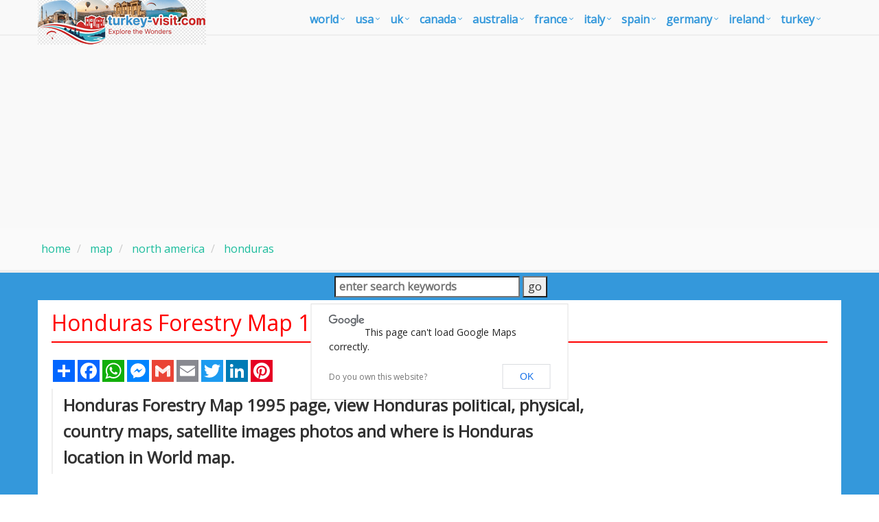

--- FILE ---
content_type: text/html
request_url: https://www.turkey-visit.com/assets/css/shop.plugins.css
body_size: 7872
content:

<!DOCTYPE html>
<!--[if IE 8]> <html lang="en" class="ie8"> <![endif]-->  
<!--[if IE 9]> <html lang="en" class="ie9"> <![endif]-->  
<!--[if !IE]><!--> <html lang="en"> <!--<![endif]-->  
<head><script async src="https://pagead2.googlesyndication.com/pagead/js/adsbygoogle.js?client=ca-pub-5226066203346298"
     crossorigin="anonymous"></script><!-- Google Tag Manager -->
<script>(function(w,d,s,l,i){w[l]=w[l]||[];w[l].push({'gtm.start':
new Date().getTime(),event:'gtm.js'});var f=d.getElementsByTagName(s)[0],
j=d.createElement(s),dl=l!='dataLayer'?'&l='+l:'';j.async=true;j.src=
'https://www.googletagmanager.com/gtm.js?id='+i+dl;f.parentNode.insertBefore(j,f);
})(window,document,'script','dataLayer','GTM-K4HJZP');</script>
<!-- End Google Tag Manager -->
<title>Turkey-Visit.com Image Search</title>

<META name="Description" content="Search World's popular places, hotels, airlines, museum, palaces, mosques, shopping, maps, videos">
<meta http-equiv="Content-Type" content="text/html; charset=utf-8" />
<META name="robots" content="all">
<META name="robots" content="index,follow">
<link href="/images/favicon.ico" rel="shortcut icon" />
<link rel="stylesheet" href="/assets/plugins/bootstrap/css/bootstrap.min.css">
<link rel="stylesheet" href="/assets/css/pages/page_job_inner1.min.css">
<meta name="viewport" content="width=device-width, initial-scale=1.0">
<link rel="canonical" href="https://www.turkey-visit.com/image-search.asp">
<script async src="https://pagead2.googlesyndication.com/pagead/js/adsbygoogle.js"></script>
<script>
     (adsbygoogle = window.adsbygoogle || []).push({
          google_ad_client: "ca-pub-5226066203346298",
          enable_page_level_ads: true
     });
</script>
</head>
<body onLoad="initialize()"><!-- Google Tag Manager (noscript) -->
<noscript><iframe src="https://www.googletagmanager.com/ns.html?id=GTM-K4HJZP"
height="0" width="0" style="display:none;visibility:hidden"></iframe></noscript>
<!-- End Google Tag Manager (noscript) -->
<div class="wrapper" style="overflow:hidden; margin-bottom:-20px;">
	<div class="header">
    <div class="navbar navbar-default mega-menu" role="navigation" style="padding:5px 0px 5px 0px;">
        <div class="container">
            <div class="navbar-header">
                <button type="button" class="navbar-toggle" data-toggle="collapse" data-target=".navbar-responsive-collapse">
                    <span class="sr-only">Toggle navigation</span>
                    <span class="fa fa-bars"></span>
                </button>
                <a class="navbar-brand" href="https://www.turkey-visit.com/default.asp">
                    <img id="logo-header" src="https://www.turkey-visit.com/assets/img/turkey-visit-logo.png" alt="Turkey Travel Guide" style="position:absolute; top:0px; left:0px;">
                </a>
            </div>
            <div class="collapse navbar-collapse navbar-responsive-collapse">
                <ul class="nav navbar-nav" style="padding-left:2px; ">
                    <li class="dropdown mega-menu-fullwidth">
                        <a href="/world.asp" class="dropdown-toggle" data-toggle="dropdown" style="padding-left:0px; padding-right:24px; font-size:16px;">world</a>
                    <ul class="dropdown-menu">
                        <li>
                            <div class="mega-menu-content disable-icons">
                                <div class="container">
                                    <div class="row equal-height">
                                        <div class="col-md-3 equal-height-in">
                                            <ul class="list-unstyled equal-height-list">
                                                <li><a href="/world-map.asp" id="megamenu_link"><i class="fa fa-chevron-circle-right" id="megamenu_link"></i> <strong>WORLD MAP</strong></a></li>
                                                <li><a href="/world.asp"><i class="fa fa-chevron-circle-right"></i> World</a></li>
                                                <li><a href="/world-map.asp"><i class="fa fa-chevron-circle-right"></i> World Map</a></li>
                                                <li><a href="/united-states-map.asp"><i class="fa fa-chevron-circle-right"></i> United States Map</a></li>
                                                <li><a href="/united-kingdom-map.asp"><i class="fa fa-chevron-circle-right"></i> United Kingdom Map</a></li>
                                                <li><a href="/north-america-map.asp"><i class="fa fa-chevron-circle-right"></i> North America Map</a></li>
                                                <li><a href="/canada-map.asp"><i class="fa fa-chevron-circle-right"></i> Canada Map</a></li>
                                            </ul>
                                        </div>
                                        <div class="col-md-3 equal-height-in">
                                            <ul class="list-unstyled equal-height-list">
                                                <li><a href="/usa-map.asp"><i class="fa fa-chevron-circle-right"></i> USA Map</a></li>
                                                <li><a href="/uk-map.asp"><i class="fa fa-chevron-circle-right"></i> UK Map</a></li>
                                                <li><a href="/australia-map.asp"><i class="fa fa-chevron-circle-right"></i> Australia Map</a></li>
                                                <li><a href="/france-map.asp"><i class="fa fa-chevron-circle-right"></i> France Map</a></li>
                                                <li><a href="/africa-map.asp"><i class="fa fa-chevron-circle-right"></i> Africa Map</a></li>
                                                <li><a href="/europe-map.asp"><i class="fa fa-chevron-circle-right"></i> Europe Map</a></li>
                                            </ul>                                
                                        </div>
                                        <div class="col-md-3 equal-height-in">
                                            <ul class="list-unstyled equal-height-list">
                                                <li><a href="/asia-map.asp"><i class="fa fa-chevron-circle-right"></i> Asia Map</a></li>
                                                <li><a href="/south-america-map.asp"><i class="fa fa-chevron-circle-right"></i> South America Map</a></li>
                                                <li><a href="/germany-map.asp"><i class="fa fa-chevron-circle-right"></i> Germany Map</a></li>
                                                <li><a href="/italy-map.asp"><i class="fa fa-chevron-circle-right"></i> Italy Map</a></li>
                                                <li><a href="/spain-map.asp"><i class="fa fa-chevron-circle-right"></i> Spain Map</a></li>
                                                <li><a href="/ireland-map.asp"><i class="fa fa-chevron-circle-right"></i> Ireland Map</a></li>
                                            </ul>    
                                        </div>
                                        <div class="col-md-3 equal-height-in">
                                            <ul class="list-unstyled equal-height-list">
                                                <li><a href="/israel-map.asp"><i class="fa fa-chevron-circle-right"></i> Israel Map</a></li>
                                                <li><a href="/mexico-map.asp"><i class="fa fa-chevron-circle-right"></i> Mexico Map</a></li>
                                                <li><a href="/portugal-map.asp"><i class="fa fa-chevron-circle-right"></i> Portugal Map</a></li>
                                                <li><a href="/russia-map.asp"><i class="fa fa-chevron-circle-right"></i> Russia Map</a></li>
                                                <li><a href="/india-map.asp"><i class="fa fa-chevron-circle-right"></i> India Map</a></li>
                                                <li><a href="/turkey-map.asp"><i class="fa fa-chevron-circle-right"></i> Turkey Map</a></li>
                                            </ul>    
                                        </div>
                                    </div>
                                </div>    
                            </div>    
                        </li>
                    </ul>
                </li>
                <li class="dropdown mega-menu-fullwidth">
                    <a href="#" class="dropdown-toggle" data-toggle="dropdown" style="padding-left:0px; padding-right:24px; font-size:16px;">USA</a>
                    <ul class="dropdown-menu">
                        <li>
                            <div class="mega-menu-content disable-icons">
                                <div class="container">
                                    <div class="row equal-height">
                                        <div class="col-md-3 equal-height-in">
                                            <ul class="list-unstyled equal-height-list">
                                                <li><a href="/usa-map.asp" id="megamenu_link"><i class="fa fa-chevron-circle-right" id="megamenu_link"></i> <strong>USA MAP</strong></a></li>
                                                <li><a href="/map/united-states/california-map.asp"><i class="fa fa-chevron-circle-right"></i> California Map</a></li>
                                                <li><a href="/map/united-states/texas-map.asp"><i class="fa fa-chevron-circle-right"></i> Texas Map</a></li>
                                                <li><a href="/map/united-states/new-york-map.asp"><i class="fa fa-chevron-circle-right"></i> New York Map</a></li>
                                                <li><a href="/map/united-states/florida-map.asp"><i class="fa fa-chevron-circle-right"></i> Florida Map</a></li>
                                                <li><a href="/map/united-states/illinois-map.asp"><i class="fa fa-chevron-circle-right"></i> Illinois Map</a></li>
                                                <li><a href="/map/united-states/pennsylvania-map.asp"><i class="fa fa-chevron-circle-right"></i> Pennsylvania Map</a></li>
                                            </ul>
                                        </div>
                                        <div class="col-md-3 equal-height-in">
                                            <ul class="list-unstyled equal-height-list">
                                                <li><a href="/map/united-states/ohio-map.asp"><i class="fa fa-chevron-circle-right"></i> Ohio Map</a></li>
                                                <li><a href="/map/united-states/michigan-map.asp"><i class="fa fa-chevron-circle-right"></i> Michigan Map</a></li>
                                                <li><a href="/map/united-states/georgia-map.asp"><i class="fa fa-chevron-circle-right"></i> Georgia Map</a></li>
                                                <li><a href="/map/united-states/new-jersey-map.asp"><i class="fa fa-chevron-circle-right"></i> New Jersey Map</a></li>
                                                <li><a href="/map/united-states/north-carolina-map.asp"><i class="fa fa-chevron-circle-right"></i> North Carolina Map</a></li>
                                                <li><a href="/map/united-states/virginia-map.asp"><i class="fa fa-chevron-circle-right"></i> Virginia Map</a></li>
                                            </ul>                                
                                        </div>
                                        <div class="col-md-3 equal-height-in">
                                            <ul class="list-unstyled equal-height-list">
                                                <li><a href="/map/united-states/new-york/new-york-city-map.asp"><i class="fa fa-chevron-circle-right"></i> New York City Map</a></li>
                                                <li><a href="/map/united-states/california/los-angeles-map.asp"><i class="fa fa-chevron-circle-right"></i> Los Angeles</a></li>
                                                <li><a href="/map/united-states/illinois/chicago-map.asp"><i class="fa fa-chevron-circle-right"></i> Chicago Map</a></li>
                                                <li><a href="/map/united-states/Texas/Houston-map.asp"><i class="fa fa-chevron-circle-right"></i> Houston Map</a></li>
                                                <li><a href="/map/united-states/pennsylvania/philadelphia-map.asp"><i class="fa fa-chevron-circle-right"></i> Philadelphia Map</a></li>
                                                <li><a href="/map/united-states/arizona/phoenix-map.asp"><i class="fa fa-chevron-circle-right"></i> Phoenix Map</a></li>
                                            </ul>    
                                        </div>
                                        <div class="col-md-3 equal-height-in">
                                            <ul class="list-unstyled equal-height-list">
                                                <li><a href="/map/united-states/Texas/San-Antonio-map.asp"><i class="fa fa-chevron-circle-right"></i> San Antonio</a></li>
                                                <li><a href="/map/united-states/California/San-Diego-map.asp"><i class="fa fa-chevron-circle-right"></i> San Diego</a></li>
                                                <li><a href="/map/united-states/Texas/Dallas-map.asp"><i class="fa fa-chevron-circle-right"></i> Dallas</a></li>
                                                <li><a href="/map/united-states/California/San-Jose-map.asp"><i class="fa fa-chevron-circle-right"></i> San Jose</a></li>
                                                <li><a href="/map/united-states/Florida/Jacksonville-map.asp"><i class="fa fa-chevron-circle-right"></i> Jacksonville</a></li>
                                                <li><a href="/map/united-states/Indiana/Indianapolis-map.asp"><i class="fa fa-chevron-circle-right"></i> Indianapolis</a></li>
                                            </ul>    
                                        </div>
                                    </div>
                                </div>    
                            </div>    
                        </li>
                    </ul>
                </li>
                <li class="dropdown mega-menu-fullwidth">
                    <a href="#" class="dropdown-toggle" data-toggle="dropdown" style="padding-left:0px; padding-right:24px; font-size:16px;">UK</a>
                    <ul class="dropdown-menu">
                        <li>
                            <div class="mega-menu-content disable-icons">
                                <div class="container">
                                    <div class="row equal-height">
                                        <div class="col-md-3 equal-height-in">
                                            <ul class="list-unstyled equal-height-list">
                                                <li><a href="/uk-map.asp" id="megamenu_link"><i class="fa fa-chevron-circle-right" id="megamenu_link"></i> <strong>UK MAP</strong></a></li>
                                                <li><a href="/map/united-kingdom/London-map.asp"><i class="fa fa-chevron-circle-right"></i> London Map</a></li>
                                                <li><a href="/map/united-kingdom/Manchester-map.asp"><i class="fa fa-chevron-circle-right"></i> Manchester Map</a></li>
                                                <li><a href="/map/united-kingdom/Liverpool-map.asp"><i class="fa fa-chevron-circle-right"></i> Liverpool Map</a></li>
                                                <li><a href="/map/united-kingdom/Aberdeen-map.asp"><i class="fa fa-chevron-circle-right"></i> Aberdeen Map</a></li>
                                                <li><a href="/map/united-kingdom/Belfast-map.asp"><i class="fa fa-chevron-circle-right"></i> Belfast Map</a></li>
                                                <li><a href="/map/united-kingdom/Birmingham-map.asp"><i class="fa fa-chevron-circle-right"></i> Birmingham Map</a></li>
                                            </ul>
                                        </div>
                                        <div class="col-md-3 equal-height-in">
                                            <ul class="list-unstyled equal-height-list">
                                                <li><a href="/map/united-kingdom/Blackburn-map.asp"><i class="fa fa-chevron-circle-right"></i> Blackburn Map</a></li>
                                                <li><a href="/map/united-kingdom/Bolton-map.asp"><i class="fa fa-chevron-circle-right"></i> Bolton Map</a></li>
                                                <li><a href="/map/united-kingdom/Bradford-map.asp"><i class="fa fa-chevron-circle-right"></i> Bradford Map</a></li>
                                                <li><a href="/map/united-kingdom/Bristol-map.asp"><i class="fa fa-chevron-circle-right"></i> Bristol Map</a></li>
                                                <li><a href="/map/united-kingdom/Cardiff-map.asp"><i class="fa fa-chevron-circle-right"></i> Cardiff Map</a></li>
                                                <li><a href="/map/united-kingdom/Coventry-map.asp"><i class="fa fa-chevron-circle-right"></i> Coventry Map</a></li>
                                            </ul>                                
                                        </div>
                                        <div class="col-md-3 equal-height-in">
                                            <ul class="list-unstyled equal-height-list">
                                               <li><a href="/map/united-kingdom/Derby-map.asp"><i class="fa fa-chevron-circle-right"></i> Derby Map</a></li>
                                                <li><a href="/map/united-kingdom/Edinburgh-map.asp"><i class="fa fa-chevron-circle-right"></i> Edinburgh Map</a></li>
                                                <li><a href="/map/united-kingdom/Glasgow-map.asp"><i class="fa fa-chevron-circle-right"></i> Glasgow Map</a></li>
                                                <li><a href="/map/united-kingdom/Huddersfield-map.asp"><i class="fa fa-chevron-circle-right"></i> Huddersfield Map</a></li>
                                                <li><a href="/map/united-kingdom/Ipswich-map.asp"><i class="fa fa-chevron-circle-right"></i> Ipswich Map</a></li>
                                                <li><a href="/map/united-kingdom/Kingston-Upon-Hull-map.asp"><i class="fa fa-chevron-circle-right"></i> Kingston Upon Hull Map</a></li>
                                            </ul>    
                                        </div>
                                        <div class="col-md-3 equal-height-in">
                                            <ul class="list-unstyled equal-height-list">
                                                <li><a href="/map/united-kingdom/Leeds-map.asp"><i class="fa fa-chevron-circle-right"></i> Leeds Map</a></li>
                                                <li><a href="/map/united-kingdom/Leicester-map.asp"><i class="fa fa-chevron-circle-right"></i> Leicester Map</a></li>
                                                <li><a href="/map/united-kingdom/Middlesbrough-map.asp"><i class="fa fa-chevron-circle-right"></i> Middlesbrough Map</a></li>
                                                <li><a href="/map/united-kingdom/Newcastle-map.asp"><i class="fa fa-chevron-circle-right"></i> Newcastle Map</a></li>
                                                <li><a href="/map/united-kingdom/Northampton-map.asp"><i class="fa fa-chevron-circle-right"></i> Northampton Map</a></li>
                                                <li><a href="/map/united-kingdom/Norwich-map.asp"><i class="fa fa-chevron-circle-right"></i> Norwich Map</a></li>
                                            </ul>    
                                        </div>
                                    </div>
                                </div>    
                            </div>    
                        </li>
                    </ul>
                </li>
                <li class="dropdown mega-menu-fullwidth">
                    <a href="#" class="dropdown-toggle" data-toggle="dropdown" style="padding-left:0px; padding-right:24px; font-size:16px;">canada</a>
                    <ul class="dropdown-menu">
                        <li>
                            <div class="mega-menu-content disable-icons">
                                <div class="container">
                                    <div class="row equal-height">
                                        <div class="col-md-3 equal-height-in">
                                            <ul class="list-unstyled equal-height-list">
                                                <li><a href="/canada-maps.asp" id="megamenu_link"><i class="fa fa-chevron-circle-right" id="megamenu_link"></i> <strong>CANADA MAP</strong></a></li>
                                                <li><a href="/map/canada/toronto-map.asp"><i class="fa fa-chevron-circle-right"></i> Toronto Map</a></li>
                                                <li><a href="/map/canada/montreal-map.asp"><i class="fa fa-chevron-circle-right"></i> Montreal Map</a></li>
                                                <li><a href="/map/canada/vancouver-map.asp"><i class="fa fa-chevron-circle-right"></i> Vancouver Map</a></li>
                                                <li><a href="/map/canada/calgary-map.asp"><i class="fa fa-chevron-circle-right"></i> Calgary Map</a></li>
                                                <li><a href="/map/canada/edmonton-map.asp"><i class="fa fa-chevron-circle-right"></i> Edmonton Map</a></li>
                                                <li><a href="/map/canada/ottawa-map.asp"><i class="fa fa-chevron-circle-right"></i> Ottawa Map</a></li>
                                            </ul>
                                        </div>
                                        <div class="col-md-3 equal-height-in">
                                            <ul class="list-unstyled equal-height-list">
                                                <li><a href="/map/canada/quebec-city-map.asp"><i class="fa fa-chevron-circle-right"></i> Quebec City Map</a></li>
                                                <li><a href="/map/canada/winnipeg-map.asp"><i class="fa fa-chevron-circle-right"></i> Winnipeg Map</a></li>
                                                <li><a href="/map/canada/kitchener-map.asp"><i class="fa fa-chevron-circle-right"></i> Kitchener Map</a></li>
                                                <li><a href="/map/canada/london-map.asp"><i class="fa fa-chevron-circle-right"></i> London Map</a></li>
                                                <li><a href="/map/canada/victoria-map.asp"><i class="fa fa-chevron-circle-right"></i> Victoria Map</a></li>
                                                <li><a href="/map/canada/st.-catharines-map.asp"><i class="fa fa-chevron-circle-right"></i> St. Catharines Map</a></li>
                                            </ul>                                
                                        </div>
                                        <div class="col-md-3 equal-height-in">
                                            <ul class="list-unstyled equal-height-list">
                                                <li><a href="/map/canada/halifax-map.asp"><i class="fa fa-chevron-circle-right"></i> Halifax Map</a></li>
                                                <li><a href="/map/canada/oshawa-map.asp"><i class="fa fa-chevron-circle-right"></i> Oshawa Map</a></li>
                                                <li><a href="/map/canada/windsor-map.asp"><i class="fa fa-chevron-circle-right"></i> Windsor Map</a></li>
                                                <li><a href="/map/canada/saskatoon-map.asp"><i class="fa fa-chevron-circle-right"></i> Saskatoon Map</a></li>
                                                <li><a href="/map/canada/regina-map.asp"><i class="fa fa-chevron-circle-right"></i> Regina Map</a></li>
                                                <li><a href="/map/canada/barrie-map.asp"><i class="fa fa-chevron-circle-right"></i> Barrie Map</a></li>
                                            </ul>    
                                        </div>
                                        <div class="col-md-3 equal-height-in">
                                            <ul class="list-unstyled equal-height-list">
                                                <li><a href="/map/canada/st.-john's-map.asp"><i class="fa fa-chevron-circle-right"></i> St. John's Map</a></li>
                                                <li><a href="/map/canada/abbotsford-map.asp"><i class="fa fa-chevron-circle-right"></i> Abbotsford Map</a></li>
                                                <li><a href="/map/canada/kelowna-map.asp"><i class="fa fa-chevron-circle-right"></i> Kelowna Map</a></li>
                                                <li><a href="/map/canada/sherbrooke-map.asp"><i class="fa fa-chevron-circle-right"></i> Sherbrooke Map</a></li>
                                                <li><a href="/map/canada/guelph-map.asp"><i class="fa fa-chevron-circle-right"></i> Guelph Map</a></li>
                                                <li><a href="/map/canada/kingston-map.asp"><i class="fa fa-chevron-circle-right"></i> Kingston Map</a></li>
                                            </ul>    
                                        </div>
                                    </div>
                                </div>    
                            </div>    
                        </li>
                    </ul>
                </li>
                <li class="dropdown mega-menu-fullwidth">
                    <a href="#" class="dropdown-toggle" data-toggle="dropdown" style="padding-left:0px; padding-right:24px; font-size:16px;">australia</a>
                    <ul class="dropdown-menu">
                        <li>
                            <div class="mega-menu-content disable-icons">
                                <div class="container">
                                    <div class="row equal-height">
                                        <div class="col-md-3 equal-height-in">
                                            <ul class="list-unstyled equal-height-list">
                                                <li><a href="/australia-map.asp" id="megamenu_link"><i class="fa fa-chevron-circle-right" id="megamenu_link"></i> <strong>AUSTRALIA MAP</strong></a></li>
                                                <li><a href="/map/australia/sydney-map.asp"><i class="fa fa-chevron-circle-right"></i> Sydney Map</a></li>
                                                <li><a href="/map/australia/melbourne-map.asp"><i class="fa fa-chevron-circle-right"></i> Melbourne Map</a></li>
                                                <li><a href="/map/australia/brisbane-map.asp"><i class="fa fa-chevron-circle-right"></i> Brisbane Map</a></li>
                                                <li><a href="/map/australia/perth-map.asp"><i class="fa fa-chevron-circle-right"></i> Perth Map</a></li>
                                                <li><a href="/map/australia/adelaide-map.asp"><i class="fa fa-chevron-circle-right"></i> Adelaide Map</a></li>
                                                <li><a href="/map/australia/gold-coast-map.asp"><i class="fa fa-chevron-circle-right"></i> Gold Coast Map</a></li>
                                            </ul>
                                        </div>
                                        <div class="col-md-3 equal-height-in">
                                            <ul class="list-unstyled equal-height-list">
                                                <li><a href="/map/australia/canberra-map.asp"><i class="fa fa-chevron-circle-right"></i> Canberra Map</a></li>
                                                <li><a href="/map/australia/newcastle-australia-map.asp"><i class="fa fa-chevron-circle-right"></i> Newcastle Australia Map</a></li>
                                                <li><a href="/map/australia/central-coast-map.asp"><i class="fa fa-chevron-circle-right"></i> Central Coast Map</a></li>
                                                <li><a href="/map/australia/wollongong-map.asp"><i class="fa fa-chevron-circle-right"></i> Wollongong Map</a></li>
                                                <li><a href="/map/australia/sunshine-coast-map.asp"><i class="fa fa-chevron-circle-right"></i> Sunshine Coast Map</a></li>
                                                <li><a href="/map/australia/gosford-map.asp"><i class="fa fa-chevron-circle-right"></i> Gosford Map</a></li>
                                            </ul>                                
                                        </div>
                                        <div class="col-md-3 equal-height-in">
                                            <ul class="list-unstyled equal-height-list">
                                                <li><a href="/map/australia/geelong-map.asp"><i class="fa fa-chevron-circle-right"></i> Geelong Map</a></li>
                                                <li><a href="/map/australia/townsville-map.asp"><i class="fa fa-chevron-circle-right"></i> Townsville Map</a></li>
                                                <li><a href="/map/australia/hobart-map.asp"><i class="fa fa-chevron-circle-right"></i> Hobart Map</a></li>
                                                <li><a href="/map/australia/cairns-map.asp"><i class="fa fa-chevron-circle-right"></i> Cairns Map</a></li>
                                                <li><a href="/map/australia/toowoomba-map.asp"><i class="fa fa-chevron-circle-right"></i> Toowoomba Map</a></li>
                                                <li><a href="/map/australia/ballarat-map.asp"><i class="fa fa-chevron-circle-right"></i> Ballarat Map</a></li>
                                            </ul>    
                                        </div>
                                        <div class="col-md-3 equal-height-in">
                                            <ul class="list-unstyled equal-height-list">
                                                <li><a href="/map/australia/townsville-map.asp"><i class="fa fa-chevron-circle-right"></i> Townsville Map</a></li>
                                                <li><a href="/map/australia/hobart-map.asp"><i class="fa fa-chevron-circle-right"></i> Hobart Map</a></li>
                                                <li><a href="/map/australia/cairns-map.asp"><i class="fa fa-chevron-circle-right"></i> Cairns Map</a></li>
                                                <li><a href="/map/australia/toowoomba-map.asp"><i class="fa fa-chevron-circle-right"></i> Toowoomba Map</a></li>
                                                <li><a href="/map/australia/ballarat-map.asp"><i class="fa fa-chevron-circle-right"></i> Ballarat Map</a></li>
                                                <li><a href="/map/australia/bendigo-map.asp"><i class="fa fa-chevron-circle-right"></i> Bendigo Map</a></li>
                                            </ul>    
                                        </div>
                                    </div>
                                </div>    
                            </div>    
                        </li>
                    </ul>
                </li>
                <li class="dropdown mega-menu-fullwidth">
                    <a href="#" class="dropdown-toggle" data-toggle="dropdown" style="padding-left:0px; padding-right:24px; font-size:16px;">france</a>
                    <ul class="dropdown-menu">
                        <li>
                            <div class="mega-menu-content disable-icons">
                                <div class="container">
                                    <div class="row equal-height">
                                        <div class="col-md-3 equal-height-in">
                                            <ul class="list-unstyled equal-height-list">
                                                <li><a href="/france-maps.asp" id="megamenu_link"><i class="fa fa-chevron-circle-right" id="megamenu_link"></i> <strong>FRANCE MAP</strong></a></li>
                                                <li><a href="/map/france/paris-map.asp"><i class="fa fa-chevron-circle-right"></i> Paris Map</a></li>
                                                <li><a href="/map/france/marseille-map.asp"><i class="fa fa-chevron-circle-right"></i> Marseille Map</a></li>
                                                <li><a href="/map/france/lyon-map.asp"><i class="fa fa-chevron-circle-right"></i> Lyon Map</a></li>
                                                <li><a href="/map/france/toulouse-map.asp"><i class="fa fa-chevron-circle-right"></i> Toulouse Map</a></li>
                                                <li><a href="/map/france/nice-map.asp"><i class="fa fa-chevron-circle-right"></i> Nice Map</a></li>
                                                <li><a href="/map/france/nantes-map.asp"><i class="fa fa-chevron-circle-right"></i> Nantes Map</a></li>
                                            </ul>
                                        </div>
                                        <div class="col-md-3 equal-height-in">
                                            <ul class="list-unstyled equal-height-list">
                                                <li><a href="/map/france/strasbourg-map.asp"><i class="fa fa-chevron-circle-right"></i> Strasbourg Map</a></li>
                                                <li><a href="/map/france/montpellier-map.asp"><i class="fa fa-chevron-circle-right"></i> Montpellier Map</a></li>
                                                <li><a href="/map/france/bordeaux-map.asp"><i class="fa fa-chevron-circle-right"></i> Bordeaux Map</a></li>
                                                <li><a href="/map/france/rennes-map.asp"><i class="fa fa-chevron-circle-right"></i> Rennes Map</a></li>
                                                <li><a href="/map/france/le-havre-map.asp"><i class="fa fa-chevron-circle-right"></i> Le Havre Map</a></li>
                                                <li><a href="/map/france/reims-map.asp"><i class="fa fa-chevron-circle-right"></i> Reims Map</a></li>
                                            </ul>                                
                                        </div>
                                        <div class="col-md-3 equal-height-in">
                                            <ul class="list-unstyled equal-height-list">
                                                <li><a href="/map/france/lille-map.asp"><i class="fa fa-chevron-circle-right"></i> Lille Map</a></li>
                                                <li><a href="/map/france/saint-etienne-map.asp"><i class="fa fa-chevron-circle-right"></i> Saint Etienne Map</a></li>
                                                <li><a href="/map/france/toulon-map.asp"><i class="fa fa-chevron-circle-right"></i> Toulon Map</a></li>
                                                <li><a href="/map/france/grenoble-map.asp"><i class="fa fa-chevron-circle-right"></i> Grenoble Map</a></li>
                                                <li><a href="/map/france/angers-map.asp"><i class="fa fa-chevron-circle-right"></i> Angers Map</a></li>
                                                <li><a href="/map/france/brest-map.asp"><i class="fa fa-chevron-circle-right"></i> Brest Map</a></li>
                                            </ul>    
                                        </div>
                                        <div class="col-md-3 equal-height-in">
                                            <ul class="list-unstyled equal-height-list">
                                                <li><a href="/map/france/saint-etienne-map.asp"><i class="fa fa-chevron-circle-right"></i> Saint Etienne Map</a></li>
                                                <li><a href="/map/france/toulon-map.asp"><i class="fa fa-chevron-circle-right"></i> Toulon Map</a></li>
                                                <li><a href="/map/france/grenoble-map.asp"><i class="fa fa-chevron-circle-right"></i> Grenoble Map</a></li>
                                                <li><a href="/map/france/angers-map.asp"><i class="fa fa-chevron-circle-right"></i> Angers Map</a></li>
                                                <li><a href="/map/france/brest-map.asp"><i class="fa fa-chevron-circle-right"></i> Brest Map</a></li>
                                                <li><a href="/map/france/le-mans-map.asp"><i class="fa fa-chevron-circle-right"></i> Le Mans Map</a></li>
                                            </ul>    
                                        </div>
                                    </div>
                                </div>    
                            </div>    
                        </li>
                    </ul>
                </li>
                <li class="dropdown mega-menu-fullwidth">
                    <a href="#" class="dropdown-toggle" data-toggle="dropdown" style="padding-left:0px; padding-right:24px; font-size:16px;">italy</a>
                    <ul class="dropdown-menu">
                        <li>
                            <div class="mega-menu-content disable-icons">
                                <div class="container">
                                    <div class="row equal-height">
                                        <div class="col-md-3 equal-height-in">
                                            <ul class="list-unstyled equal-height-list">
                                                <li><a href="/italy-maps.asp" id="megamenu_link"><i class="fa fa-chevron-circle-right" id="megamenu_link"></i> <strong>ITALY MAP</strong></a></li>
                                                <li><a href="/map/italy/ancona-map.asp"><i class="fa fa-chevron-circle-right"></i> Ancona Map</a></li>
                                                <li><a href="/map/italy/bari-map.asp"><i class="fa fa-chevron-circle-right"></i> Bari Map</a></li>
                                                <li><a href="/map/italy/bergamo-map.asp"><i class="fa fa-chevron-circle-right"></i> Bergamo Map</a></li>
                                                <li><a href="/map/italy/bologna-map.asp"><i class="fa fa-chevron-circle-right"></i> Bologna Map</a></li>
                                                <li><a href="/map/italy/brescia-map.asp"><i class="fa fa-chevron-circle-right"></i> Brescia Map</a></li>
                                                <li><a href="/map/italy/brindisi-map.asp"><i class="fa fa-chevron-circle-right"></i> Brindisi Map</a></li>
                                            </ul>
                                        </div>
                                        <div class="col-md-3 equal-height-in">
                                            <ul class="list-unstyled equal-height-list">
                                                <li><a href="/map/italy/cagliari-map.asp"><i class="fa fa-chevron-circle-right"></i> Cagliari Map</a></li>	
                                                <li><a href="/map/italy/catania-map.asp"><i class="fa fa-chevron-circle-right"></i> Catania Map</a></li>
                                                <li><a href="/map/italy/cesena-map.asp"><i class="fa fa-chevron-circle-right"></i> Cesena Map</a></li>
                                                <li><a href="/map/italy/como-map.asp"><i class="fa fa-chevron-circle-right"></i> Como Map</a></li>
                                                <li><a href="/map/italy/ferrara-map.asp"><i class="fa fa-chevron-circle-right"></i> Ferrara Map</a></li>
                                                <li><a href="/map/italy/florence-map.asp"><i class="fa fa-chevron-circle-right"></i> Florence Map</a></li>
                                            </ul>                                
                                        </div>
                                        <div class="col-md-3 equal-height-in">
                                            <ul class="list-unstyled equal-height-list">
                                                <li><a href="/map/italy/foggia-map.asp"><i class="fa fa-chevron-circle-right"></i> Foggia Map</a></li>		
                                                <li><a href="/map/italy/forli-map.asp"><i class="fa fa-chevron-circle-right"></i> Forli Map</a></li>		
                                                <li><a href="/map/italy/genoa-map.asp"><i class="fa fa-chevron-circle-right"></i> Genoa Map</a></li>		
                                                <li><a href="/map/italy/imola-map.asp"><i class="fa fa-chevron-circle-right"></i> Imola Map</a></li>		
                                                <li><a href="/map/italy/latina-map.asp"><i class="fa fa-chevron-circle-right"></i> Latina Map</a></li>		
                                                <li><a href="/map/italy/livorno-map.asp"><i class="fa fa-chevron-circle-right"></i> Livorno Map</a></li>
                                            </ul>
                                        </div>
                                        <div class="col-md-3 equal-height-in">
                                            <ul class="list-unstyled equal-height-list">
                                                <li><a href="/map/italy/messina-map.asp"><i class="fa fa-chevron-circle-right"></i> Messina Map</a></li>
                                                <li><a href="/map/italy/milan-map.asp"><i class="fa fa-chevron-circle-right"></i> Milan Map</a></li>
                                                <li><a href="/map/italy/modena-map.asp"><i class="fa fa-chevron-circle-right"></i> Modena Map</a></li>
                                                <li><a href="/map/italy/monza-map.asp"><i class="fa fa-chevron-circle-right"></i> Monza Map</a></li>
                                                <li><a href="/map/italy/naples-map.asp"><i class="fa fa-chevron-circle-right"></i> Naples Map</a></li>
                                                <li><a href="/map/italy/novara-map.asp"><i class="fa fa-chevron-circle-right"></i> Novara Map</a></li>
                                            </ul>
                                        </div>
                                    </div>
                                </div>    
                            </div>    
                        </li>
                    </ul>
                </li>
                <li class="dropdown mega-menu-fullwidth">
                    <a href="#" class="dropdown-toggle" data-toggle="dropdown" style="padding-left:0px; padding-right:24px; font-size:16px;">spain</a>
                    <ul class="dropdown-menu">
                        <li>
                            <div class="mega-menu-content disable-icons">
                                <div class="container">
                                    <div class="row equal-height">
                                        <div class="col-md-3 equal-height-in">
                                            <ul class="list-unstyled equal-height-list">
                                                <li><a href="/spain-map.asp" id="megamenu_link"><i class="fa fa-chevron-circle-right" id="megamenu_link"></i> <strong>SPAIN MAP</strong></a></li>
                                                <li><a href="/map/spain/madrid-map.asp"><i class="fa fa-chevron-circle-right"></i> Madrid Map</a></li>		
                                                <li><a href="/map/spain/barcelona-map.asp"><i class="fa fa-chevron-circle-right"></i> Barcelona Map</a></li>	
                                                <li><a href="/map/spain/sevilla-map.asp"><i class="fa fa-chevron-circle-right"></i> Sevilla Map</a></li>	
                                                <li><a href="/map/spain/bilbao-map.asp"><i class="fa fa-chevron-circle-right"></i> Bilbao Map</a></li>		
                                                <li><a href="/map/spain/cartagena-map.asp"><i class="fa fa-chevron-circle-right"></i> Cartagena Map</a></li>
                                                <li><a href="/map/spain/badalona-map.asp"><i class="fa fa-chevron-circle-right"></i> Badalona Map</a></li>
                                            </ul>
                                        </div>
                                        <div class="col-md-3 equal-height-in">
                                            <ul class="list-unstyled equal-height-list">
                                                <li><a href="/map/spain/cordoba-map.asp"><i class="fa fa-chevron-circle-right"></i> Cordoba Map</a></li>		
                                                <li><a href="/map/spain/elche-map.asp"><i class="fa fa-chevron-circle-right"></i> Elche Map</a></li>		
                                                <li><a href="/map/spain/fuenlabrada-map.asp"><i class="fa fa-chevron-circle-right"></i> Fuenlabrada Map</a></li>		
                                                <li><a href="/map/spain/gijon-map.asp"><i class="fa fa-chevron-circle-right"></i> Gijon Map</a></li>		
                                                <li><a href="/map/spain/las-palmas-map.asp"><i class="fa fa-chevron-circle-right"></i> Las Palmas Map</a></li>		
                                                <li><a href="/map/spain/l'hospitalet-map.asp"><i class="fa fa-chevron-circle-right"></i> L'Hospitalet Map</a></li>
                                            </ul>                                
                                        </div>
                                        <div class="col-md-3 equal-height-in">
                                            <ul class="list-unstyled equal-height-list">
                                                <li><a href="/map/spain/alicante-map.asp"><i class="fa fa-chevron-circle-right"></i> Alicante Map</a></li>		
                                                <li><a href="/map/spain/murcia-map.asp"><i class="fa fa-chevron-circle-right"></i> Murcia Map</a></li>		
                                                <li><a href="/map/spain/palma-de-mallorca-map.asp"><i class="fa fa-chevron-circle-right"></i> Palma de Mallorca Map</a></li>		
                                                <li><a href="/map/spain/sabadell-map.asp"><i class="fa fa-chevron-circle-right"></i> Sabadell Map</a></li>		
                                                <li><a href="/map/spain/tenerife-map.asp"><i class="fa fa-chevron-circle-right"></i> Tenerife Map</a></li>		
                                                <li><a href="/map/spain/la-coruna-map.asp"><i class="fa fa-chevron-circle-right"></i> La Coruna Map</a></li>		
                                            </ul>
                                        </div>
                                        <div class="col-md-3 equal-height-in">
                                            <ul class="list-unstyled equal-height-list">
                                                <li><a href="/map/spain/sevilla-map.asp"><i class="fa fa-chevron-circle-right"></i> Sevilla Map</a></li>
                                                <li><a href="/map/spain/terrassa-map.asp"><i class="fa fa-chevron-circle-right"></i> Terrassa Map</a></li>
                                                <li><a href="/map/spain/valencia-map.asp"><i class="fa fa-chevron-circle-right"></i> Valencia Map</a></li>
                                                <li><a href="/map/spain/valladolid-map.asp"><i class="fa fa-chevron-circle-right"></i> Valladolid Map</a></li>
                                                <li><a href="/map/spain/vigo-map.asp"><i class="fa fa-chevron-circle-right"></i> Vigo Map</a></li>
                                                <li><a href="/map/spain/vitoria-gasteiz-map.asp"><i class="fa fa-chevron-circle-right"></i> Vitoria Gasteiz Map</a></li>
                                            </ul>
                                        </div>
                                    </div>
                                </div>    
                            </div>    
                        </li>
                    </ul>
                </li>
                <li class="dropdown mega-menu-fullwidth">
                    <a href="#" class="dropdown-toggle" data-toggle="dropdown" style="padding-left:0px; padding-right:24px; font-size:16px;">germany</a>
                    <ul class="dropdown-menu">
                        <li>
                            <div class="mega-menu-content disable-icons">
                                <div class="container">
                                    <div class="row equal-height">
                                        <div class="col-md-3 equal-height-in">
                                            <ul class="list-unstyled equal-height-list">
                                                <li><a href="/germany-maps.asp" id="megamenu_link"><i class="fa fa-chevron-circle-right" id="megamenu_link"></i> <strong>GERMANY MAP</strong></a></li>
                                                <li><a href="/map/germany/berlin-map.asp"> <i class="fa fa-chevron-circle-right"></i> Berlin Map</a></li>
                                                <li><a href="/map/germany/hamburg-map.asp"> <i class="fa fa-chevron-circle-right"></i> Hamburg Map</a></li>
                                                <li><a href="/map/germany/munchen-map.asp"> <i class="fa fa-chevron-circle-right"></i> Munchen Map</a></li>
                                                <li><a href="/map/germany/koln-map.asp"> <i class="fa fa-chevron-circle-right"></i> Koln Map</a></li>
                                                <li><a href="/map/germany/frankfurt-map.asp"> <i class="fa fa-chevron-circle-right"></i> Frankfurt Map</a></li>
                                                <li><a href="/map/germany/stuttgart-map.asp"> <i class="fa fa-chevron-circle-right"></i> Stuttgart Map</a></li>
                                            </ul>
                                        </div>
                                        <div class="col-md-3 equal-height-in">
                                            <ul class="list-unstyled equal-height-list">
                                                <li><a href="/map/germany/dortmund-map.asp"> <i class="fa fa-chevron-circle-right"></i> Dortmund Map</a></li>
                                                <li><a href="/map/germany/essen-map.asp"> <i class="fa fa-chevron-circle-right"></i> Essen Map</a></li>
                                                <li><a href="/map/germany/dusseldorf-map.asp"> <i class="fa fa-chevron-circle-right"></i> Dusseldorf Map</a></li>
                                                <li><a href="/map/germany/bremen-map.asp"> <i class="fa fa-chevron-circle-right"></i> Bremen Map</a></li>
                                                <li><a href="/map/germany/hannover-map.asp"> <i class="fa fa-chevron-circle-right"></i> Hannover Map</a></li>
                                                <li><a href="/map/germany/leipzig-map.asp"> <i class="fa fa-chevron-circle-right"></i> Leipzig Map</a></li>
                                            </ul>                                
                                        </div>
                                        <div class="col-md-3 equal-height-in">
                                            <ul class="list-unstyled equal-height-list">
                                                <li><a href="/map/germany/dresden-map.asp"> <i class="fa fa-chevron-circle-right"></i> Dresden Map</a></li>
                                                <li><a href="/map/germany/nurnberg-map.asp"> <i class="fa fa-chevron-circle-right"></i> Nurnberg Map</a></li>
                                                <li><a href="/map/germany/aachen-map.asp"> <i class="fa fa-chevron-circle-right"></i> Aachen Map</a></li>
                                                <li><a href="/map/germany/augsburg-map.asp"> <i class="fa fa-chevron-circle-right"></i> Augsburg Map</a></li>
                                                <li><a href="/map/germany/bergisch-gladbach-map.asp"> <i class="fa fa-chevron-circle-right"></i> Bergisch Gladbach Map</a></li>
                                                <li><a href="/map/germany/bielefeld-map.asp"> <i class="fa fa-chevron-circle-right"></i> Bielefeld Map</a></li>
                                            </ul>
                                        </div>
                                        <div class="col-md-3 equal-height-in">
                                            <ul class="list-unstyled equal-height-list">
                                                <li><a href="/map/germany/bochum-map.asp"><i class="fa fa-chevron-circle-right"></i> Bochum Map</a></li>
                                                <li><a href="/map/germany/bonn-map.asp"><i class="fa fa-chevron-circle-right"></i> Bonn Map</a></li>
                                                <li><a href="/map/germany/braunschweig-map.asp"><i class="fa fa-chevron-circle-right"></i> Braunschweig Map</a></li>
                                                <li><a href="/map/germany/brandenburg-map.asp"><i class="fa fa-chevron-circle-right"></i> Brandenburg Map</a></li>
                                                <li><a href="/map/germany/bremerhaven-map.asp"><i class="fa fa-chevron-circle-right"></i> Bremerhaven Map</a></li>
                                                <li><a href="/map/germany/cottbus-map.asp"><i class="fa fa-chevron-circle-right"></i> Cottbus Map</a></li>
                                            </ul>
                                        </div>
                                    </div>
                                </div>    
                            </div>    
                        </li>
                    </ul>
                </li>
                <li class="dropdown mega-menu-fullwidth">
                    <a href="#" class="dropdown-toggle" data-toggle="dropdown" style="padding-left:0px; padding-right:24px; font-size:16px;">ireland</a>
                    <ul class="dropdown-menu">
                        <li>
                            <div class="mega-menu-content disable-icons">
                                <div class="container">
                                    <div class="row equal-height">
                                        <div class="col-md-3 equal-height-in">
                                            <ul class="list-unstyled equal-height-list">
                                                <li><a href="/ireland-map.asp" id="megamenu_link"><i class="fa fa-chevron-circle-right" id="megamenu_link"></i> <strong>IRELAND MAP</strong></a></li>
                                                <li><a href="/map/ireland/dublin-map.asp"><i class="fa fa-chevron-circle-right"></i> Dublin Map</a></li>
                                                <li><a href="/map/ireland/belfast-map.asp"><i class="fa fa-chevron-circle-right"></i> Belfast Map</a></li>
                                                <li><a href="/map/ireland/cork-map.asp"><i class="fa fa-chevron-circle-right"></i> Cork Map</a></li>
                                                <li><a href="/map/ireland/limerick-map.asp"><i class="fa fa-chevron-circle-right"></i> Limerick Map</a></li>
                                                <li><a href="/map/ireland/derry-map.asp"><i class="fa fa-chevron-circle-right"></i> Derry Map</a></li>
                                                <li><a href="/map/ireland/galway-map.asp"><i class="fa fa-chevron-circle-right"></i> Galway Map</a></li>
                                            </ul>
                                        </div>
                                        <div class="col-md-3 equal-height-in">
                                            <ul class="list-unstyled equal-height-list">
                                                <li><a href="/map/ireland/craigavon-map.asp"><i class="fa fa-chevron-circle-right"></i> Craigavon Map</a></li>
                                                <li><a href="/map/ireland/waterford-map.asp"><i class="fa fa-chevron-circle-right"></i> Waterford Map</a></li>
                                                <li><a href="/map/ireland/drogheda-map.asp"><i class="fa fa-chevron-circle-right"></i> Drogheda Map</a></li>
                                                <li><a href="/map/ireland/dundalk-map.asp"><i class="fa fa-chevron-circle-right"></i> Dundalk Map</a></li>
                                                <li><a href="/map/ireland/lucan-map.asp"><i class="fa fa-chevron-circle-right"></i> Lucan Map</a></li>
                                                <li><a href="/map/ireland/wexford-map.asp"><i class="fa fa-chevron-circle-right"></i> Wexford Map</a></li>
                                            </ul>
                                        </div>
                                        <div class="col-md-3 equal-height-in">
                                            <ul class="list-unstyled equal-height-list">
                                            <li><a href="/map/united-kingdom/Oxford-map.asp"><i class="fa fa-chevron-circle-right"></i> Oxford Map</a></li>
                                            <li><a href="/map/united-kingdom/Peterborough-map.asp"><i class="fa fa-chevron-circle-right"></i> Peterborough Map</a></li>
                                            <li><a href="/map/united-kingdom/Plymouth-map.asp"><i class="fa fa-chevron-circle-right"></i> Plymouth Map</a></li>
                                            <li><a href="/map/united-kingdom/Portsmouth-map.asp"><i class="fa fa-chevron-circle-right"></i> Portsmouth Map</a></li>
                                            <li><a href="/map/united-kingdom/Reading-map.asp"><i class="fa fa-chevron-circle-right"></i> Reading Map</a></li>
                                            <li><a href="/map/united-kingdom/Sheffield-map.asp"><i class="fa fa-chevron-circle-right"></i> Sheffield Map</a></li>
                                            </ul>                                
                                        </div>
                                        <div class="col-md-3 equal-height-in">
                                            <ul class="list-unstyled equal-height-list">
                                            <li><a href="/map/united-kingdom/Southampton-map.asp"><i class="fa fa-chevron-circle-right"></i> Southampton Map</a></li>
                                            <li><a href="/map/united-kingdom/Stoke-on-Trent-map.asp"><i class="fa fa-chevron-circle-right"></i> Stoke on Trent Map</a></li>
                                            <li><a href="/map/united-kingdom/Sunderland-map.asp"><i class="fa fa-chevron-circle-right"></i> Sunderland Map</a></li>
                                            <li><a href="/map/united-kingdom/Swansea-map.asp"><i class="fa fa-chevron-circle-right"></i> Swansea Map</a></li>
                                            <li><a href="/map/united-kingdom/Walsall-map.asp"><i class="fa fa-chevron-circle-right"></i> Walsall Map</a></li>
                                            <li><a href="/map/united-kingdom/Watford-map.asp"><i class="fa fa-chevron-circle-right"></i> Watford Map</a></li>
                                            </ul>
                                        </div>
                                    </div>
                                </div>    
                            </div>    
                        </li>
                    </ul>
                </li>
                <li class="dropdown mega-menu-fullwidth">
                    <a href="#" class="dropdown-toggle" data-toggle="dropdown" style="padding-left:0px; padding-right:24px; font-size:16px;">turkey</a>
                    <ul class="dropdown-menu">
                        <li>
                            <div class="mega-menu-content disable-icons">
                                <div class="container">
                                    <div class="row equal-height">
                                        <div class="col-md-3 equal-height-in">
                                            <ul class="list-unstyled equal-height-list">
                                                <li><a href="/turkey-map.asp" id="megamenu_link"><i class="fa fa-chevron-circle-right" id="megamenu_link"></i> <strong>TURKEY MAP</strong></a></li>
                                                <li><a href="/map/turkey/istanbul-map.asp"><i class="fa fa-chevron-circle-right"></i> Istanbul Map</a></li>
                                                <li><a href="/map/turkey/antalya-map.asp"><i class="fa fa-chevron-circle-right"></i> Antalya Map</a></li>
                                                <li><a href="/map/turkey/ankara-map.asp"><i class="fa fa-chevron-circle-right"></i> Ankara Map</a></li>
                                                <li><a href="/map/turkey/izmir-map.asp"><i class="fa fa-chevron-circle-right"></i> Izmir Map</a></li>
                                                <li><a href="/map/turkey/bursa-map.asp"><i class="fa fa-chevron-circle-right"></i> Bursa Map</a></li>
                                                <li><a href="/map/turkey/adana-map.asp"><i class="fa fa-chevron-circle-right"></i> Adana Map</a></li>
                                            </ul>
                                        </div>
                                        <div class="col-md-3 equal-height-in">
                                            <ul class="list-unstyled equal-height-list">
                                                <li><a href="/map/turkey/mugla-map.asp"><i class="fa fa-chevron-circle-right"></i> Mugla Map</a></li>
                                                <li><a href="/map/turkey/konya-map.asp"><i class="fa fa-chevron-circle-right"></i> Konya Map</a></li>
                                                <li><a href="/map/turkey/eskisehir-map.asp"><i class="fa fa-chevron-circle-right"></i> Eskisehir Map</a></li>
                                                <li><a href="/map/turkey/mersin-map.asp"><i class="fa fa-chevron-circle-right"></i> Mersin Map</a></li>
                                                <li><a href="/map/turkey/aydin-map.asp"><i class="fa fa-chevron-circle-right"></i> Aydin Map</a></li>
                                                <li><a href="/map/turkey/canakkale-map.asp"><i class="fa fa-chevron-circle-right"></i> Canakkale Map</a></li>
                                            </ul>
                                        </div>
                                        <div class="col-md-3 equal-height-in">
                                            <ul class="list-unstyled equal-height-list">
                                            <li><a href="/map/turkey/edirne-map.asp"><i class="fa fa-chevron-circle-right"></i> Edirne Map</a></li>
                                            <li><a href="/map/turkey/erzurum-map.asp"><i class="fa fa-chevron-circle-right"></i> Erzurum Map</a></li>
                                            <li><a href="/map/turkey/gaziantep-map.asp"><i class="fa fa-chevron-circle-right"></i> Gaziantep Map</a></li>
                                            <li><a href="/map/turkey/hatay-map.asp"><i class="fa fa-chevron-circle-right"></i> Hatay Map</a></li>
                                            <li><a href="/map/turkey/kocaeli-map.asp"><i class="fa fa-chevron-circle-right"></i> Kocaeli Map</a></li>
                                            <li><a href="/map/turkey/sakarya-map.asp"><i class="fa fa-chevron-circle-right"></i> Sakarya Map</a></li>
                                            </ul>                                
                                        </div>
                                        <div class="col-md-3 equal-height-in">
                                            <ul class="list-unstyled equal-height-list">
                                           <li><a href="/map/turkey/trabzon-map.asp"><i class="fa fa-chevron-circle-right"></i> Trabzon Map</a></li>
                                            <li><a href="/map/turkey/sivas-map.asp"><i class="fa fa-chevron-circle-right"></i> Sivas Map</a></li>
                                            <li><a href="/map/turkey/tekirdag-map.asp"><i class="fa fa-chevron-circle-right"></i> Tekirdag Map</a></li>
                                            <li><a href="/map/turkey/zonguldak-map.asp"><i class="fa fa-chevron-circle-right"></i> Zonguldak Map</a></li>
                                            <li><a href="/map/turkey/manisa-map.asp"><i class="fa fa-chevron-circle-right"></i> Manisa Map</a></li>
                                            <li><a href="/map/turkey/samsun-map.asp"><i class="fa fa-chevron-circle-right"></i> Samsun Map</a></li>
                                            </ul>
                                        </div>
                                    </div>
                                </div>    
                            </div>    
                        </li>
                    </ul>
                </li>
            </ul>
        </div>
    </div>    
</div>
</div>
<div style="clear:both;" align="center"><script async src="https://pagead2.googlesyndication.com/pagead/js/adsbygoogle.js?client=ca-pub-5226066203346298"
     crossorigin="anonymous"></script>
<!-- Responsive -->
<ins class="adsbygoogle"
     style="display:block"
     data-ad-client="ca-pub-5226066203346298"
     data-ad-slot="3159372531"
     data-ad-format="auto"
     data-full-width-responsive="true"></ins>
<script>
     (adsbygoogle = window.adsbygoogle || []).push({});
</script></div>
		<div class="breadcrumbs" style="background:#FBFBFB;">
        <div class="container">
            <ul class="breadcrumb" style="float:left; margin-left:-25px;">
			<li><a href="/sitemap.asp">sitemap</a></li>
			</ul>            
            <ul class="breadcrumb" style="float:right;">
                <li><a href="/latest-updates.asp" title="World Map Latest Update">latest updates</a></li>
            </ul>
        </div>
    </div>
    <div class="job-description">
        <div class="container content" style="margin-bottom:-50px;">
            <div class="row" style="margin-top:0px;">
                <div class="col-md-13">
                    <div class="left-inner">
						<div style="margin:-55px 0px 20px 0px; width:100%; height:30px;" align="center">
                        <form action="/image-search.asp">
                        <input type="hidden" name="cx" value="06b6ba3e1347740e9" />
                        <input type="hidden" name="cof" value="FORID:10" />
                        <input type="hidden" name="ie" value="windows-1252" />
                        <input type="text" name="q" maxLength="270" style="width:270px; margin-left:3px; padding-left:5px; color:#999999; font-weight:bold;" placeholder="enter search keywords">
                        <INPUT type="submit" value="go">
                        </form>
                    </div>
                        <div class="headline" style="border-bottom:2px solid #FF0000;margin-top:0px;"><h1 style="color:#FF0000;">Turkey-Visit.com Image Search</h1></div>
						<div style="clear:both;"></div>
                        <div style="clear:both;"><br /><script async src="https://pagead2.googlesyndication.com/pagead/js/adsbygoogle.js?client=ca-pub-5226066203346298"
     crossorigin="anonymous"></script>
<!-- 300x250 -->
<ins class="adsbygoogle"
     style="display:inline-block;width:300px;height:250px"
     data-ad-client="ca-pub-5226066203346298"
     data-ad-slot="4808101367"></ins>
<script>
     (adsbygoogle = window.adsbygoogle || []).push({});
</script></div>
                        
                        <div class="profile-body margin-bottom-20">
                            <div class="tab-v1">
                                <ul class="nav nav-justified nav-tabs">
                                    <li class="active"><a data-toggle="tab" href="#icerik_detayi"><strong>Content Detail</strong></a></li>
                                    <li><a data-toggle="tab" href="#baglantilar"><strong>Related Links</strong></a></li>
                                </ul>        
                                <div class="tab-content" style="border:solid 1px #DDD; padding:3px; overflow:hidden;">
                                    <div id="icerik_detayi" class="profile-edit tab-pane fade in active">
										<div style="clear:both;"><br /></div>
										<div style="clear:both;"><br /></div>
										<script async src="https://cse.google.com/cse.js?cx=06b6ba3e1347740e9">
</script>
<div class="gcse-search"></div>
                                        <div style="clear:both;"><br /><script async src="https://pagead2.googlesyndication.com/pagead/js/adsbygoogle.js?client=ca-pub-5226066203346298"
     crossorigin="anonymous"></script>
<!-- Responsive -->
<ins class="adsbygoogle"
     style="display:block"
     data-ad-client="ca-pub-5226066203346298"
     data-ad-slot="3159372531"
     data-ad-format="auto"
     data-full-width-responsive="true"></ins>
<script>
     (adsbygoogle = window.adsbygoogle || []).push({});
</script><br /></div>
										<div style="clear:both;"></div>
									
									</div>
                                    
									<div id="baglantilar" class="profile-edit tab-pane fade">
										<div class="right-inner" style="overflow:hidden; padding:10px;">
											
											<div class="panel-group" id="accordion">
												<div class="panel panel-default">
													<div class="panel-heading">
														<h2 class="panel-title">
															<a data-toggle="collapse" data-parent="#accordion" href="#collapseTwo">
																<strong>Latest Updates &nbsp; 
																<i class="fa fa-angle-down"></i></strong>
															</a>
														</h2>
													</div>
													<div id="collapseTwo" class="panel-collapse collapse in">
														<div class="panel-body" style="text-align:left;">
															
																<ul class="list-unstyled checkbox-list">
																<li>
																	<label class="checkbox">
																		<input type="checkbox" name="checkbox" checked />
																		<i></i>
																		<a href="/hurricane-ian-2022">Hurricane Ian 2022</a>
																	</label>
																</li>
																<li>
																	<label class="checkbox">
																		<input type="checkbox" name="checkbox" checked />
																		<i></i>
																		<a href="/discover-california-maps">Discover California Maps</a>
																	</label>
																</li>
																<li>
																	<label class="checkbox">
																		<input type="checkbox" name="checkbox" checked />
																		<i></i>
																		<a href="/france's-top-10-destinations">France's Top 10 Destinations</a>
																	</label>
																</li>
																<li>
																	<label class="checkbox">
																		<input type="checkbox" name="checkbox" checked />
																		<i></i>
																		<a href="/100-meter-mark-to-9.58">100 meter mark to 9.58</a>
																	</label>
																</li>
																<li>
																	<label class="checkbox">
																		<input type="checkbox" name="checkbox" checked />
																		<i></i>
																		<a href="/australia's--best-maps">Australia's  Best Maps</a>
																	</label>
																</li>
																<li>
																	<label class="checkbox">
																		<input type="checkbox" name="checkbox" checked />
																		<i></i>
																		<a href="/what-is-swine-flu">What is Swine Flu</a>
																	</label>
																</li>
																<li>
																	<label class="checkbox">
																		<input type="checkbox" name="checkbox" checked />
																		<i></i>
																		<a href="/about-swine-flu">About Swine Flu</a>
																	</label>
																</li>
																<li>
																	<label class="checkbox">
																		<input type="checkbox" name="checkbox" checked />
																		<i></i>
																		<a href="/how-protect-who-often-travelling-from-swine-flu">How protect who often travelling from Swine Flu</a>
																	</label>
																</li>
																<li>
																	<label class="checkbox">
																		<input type="checkbox" name="checkbox" checked />
																		<i></i>
																		<a href="/swine-flu-transmission">Swine Flu Transmission</a>
																	</label>
																</li>
																<li>
																	<label class="checkbox">
																		<input type="checkbox" name="checkbox" checked />
																		<i></i>
																		<a href="/swine-flu-treatment">Swine Flu Treatment</a>
																	</label>
																</li>
																</UL>
																
																</ul>        
														</div>
													</div>
												</div>
											</div>
										</div> 
										<br />
                                    </div>
								</div>
							</div>
						</div>
					</div>
                </div>
            </div>
        </div>
    </div>
	<div style="clear:both;"></div>
	    <div class="footer-default">
        <div class="footer">
            <div class="container">
                <div class="row job-content margin-bottom-1">
                    <div class="col-md-y25 col-sm-3 md-margin-bottom-1">
                        <ul class="list-unstyled margin-bottom-20" style="line-height:28px;">
                            <div class="headline"><h2><a href="/map-of-north-america.asp">Map of North America</a></h2></div>
                            <li class="fa fa-check color-blue"> <a href="/bahamas-map.asp">Bahamas Map</a></li>
                            <li class="fa fa-check color-blue"> <a href="/map-of-canada.asp">Map of Canada</a></li>
                            <li class="fa fa-check color-blue"> <a href="/guatemala-map.asp">Guatemala Map</a></li>
                            <li class="fa fa-check color-blue"> <a href="/cuba-map.asp">Cuba Map</a></li>
                            <li class="fa fa-check color-blue"> <a href="/map-of-australia.asp">Map of Australia</a></li>
                            <li class="fa fa-check color-blue"> <a href="/costa-rica-map.asp">Costa Rica Map</a></li>
                        </ul>
                    </div>
                    <div class="col-md-y25 col-sm-3 md-margin-bottom-1">
                        <ul class="list-unstyled margin-bottom-20" style="line-height:28px;">
                            <div class="headline"><h2><a href="/map-of-europe.asp">Map of Europe</a></h2></div>
                            <li class="fa fa-check color-blue"><a href="/belgium-map.asp">Belgium Map</a></li>
							<li class="fa fa-check color-blue"><a href="/netherlands-map.asp">Netherlands Map</a></li>
							<li class="fa fa-check color-blue"><a href="/map-of-france.asp">Map of France</a></li>
							<li class="fa fa-check color-blue"><a href="/map-of-italy.asp">Map of Italy</a></li>
							<li class="fa fa-check color-blue"><a href="/map-of-ireland.asp">Map of Ireland</a></li>
							<li class="fa fa-check color-blue"><a href="/map-of-spain.asp">Map of Spain</a></li>	
                        </ul>
                    </div>
                    <div class="col-md-y25 col-sm-3 md-margin-bottom-1">
                        <ul class="list-unstyled margin-bottom-20" style="line-height:28px;">
                            <div class="headline"><h2><a href="/map-of-asia.asp">Map of Asia</a></h2></div>
                            <li class="fa fa-check color-blue"><a href="/hong-kong-map.asp">Hong Kong Map</a></li>
							<li class="fa fa-check color-blue"><a href="/iran-maps.asp">Iran Map</a></li>
							<li class="fa fa-check color-blue"><a href="/iraq-map.asp">Iraq Map</a></li>
							<li class="fa fa-check color-blue"><a href="/lebanon-map.asp">Lebanon Map</a></li>
							<li class="fa fa-check color-blue"><a href="/malaysia-map.asp">Malaysia Map</a></li>
							<li class="fa fa-check color-blue"><a href="/philippines-map.asp">Philippines Map</a></li>
                        </ul>
                    </div>
                    <div class="col-md-y25 col-sm-3 md-margin-bottom-1">
                        <div class="headline"><h2><a href="/contact.asp">Contact</a></h2></div>
                        <i class="fa fa-home"></i> Address: Hakarinne 2 Espoo, 02100 Uusimaa - Finland <br><br />
                    	<i class="fa fa-envelope"></i> Email: <a href="/cdn-cgi/l/email-protection#e38b868f8f8ca397969188869ace958a908a97cd808c8e"><span class="__cf_email__" data-cfemail="bdd5d8d1d1d2fdc9c8cfd6d8c490cbd4ced4c993ded2d0">[email&#160;protected]</span></a> 
                    </div>
                </div>
            </div>
        </div>
        <div class="copyright">
            <div class="container">
                <div class="row">
                    <div class="col-md-6">                     
                        <p style="font-size:11px;">
                           Copyright Turkey Travel Guide - 2005 - 2025. All rights reserved.
                           <a href="/privacy-policy.asp">Privacy Policy</a> | <a href="/disclaimer.asp">Disclaimer</a>
                        </p>
                    </div>
                    <div class="col-md-6" style="float:right; text-align:right; margin-top:13px;">
                        <ul class="footer-socials list-inline">
                            <li>
                                <a href="https://www.facebook.com/Turkeyvisit-401421163557782/" class="tooltips" data-toggle="tooltip" data-placement="top" data-original-title="Facebook" target="_new">
                                    <i class="fa fa-facebook"></i>
                                </a>
                            </li>
                            <li>
                                <a href="https://tr.pinterest.com/turkeyvisit/" class="tooltips" data-toggle="tooltip" data-placement="top" data-original-title="Pinterest" target="_new">
                                    <i class="fa fa-pinterest"></i>
                                </a>
                            </li>
                            <li>
                                <a href="https://twitter.com/TurkeyVisit1" class="tooltips" data-toggle="tooltip" data-placement="top" data-original-title="Twitter" target="_new">
                                    <i class="fa fa-twitter" style="width:20px; height:20px;"></i>
                                </a>
                            </li>
                            <li>
                                <a href="https://www.instagram.com/turkeyvisit1/" class="tooltips" data-toggle="tooltip" data-placement="top" data-original-title="Instagram" target="_new">
                                    <i class="fa fa-instagram"></i>
                                </a>
                            </li>
                            <li>
                                <a href="https://www.youtube.com/c/WorldGuide" class="tooltips" data-toggle="tooltip" data-placement="top" data-original-title="Youtube" target="_new">
                                    <i class="fa fa-youtube"></i>
                                </a>
                            </li>
                            <li>
                                <a href="https://www.linkedin.com/in/turkeyvisit" class="tooltips" data-toggle="tooltip" data-placement="top" data-original-title="Linkedin" target="_new" target="_new">
                                    <i class="fa fa-linkedin"></i>
                                </a>
                            </li>
                        </ul>
                    </div>
                </div>
            </div> 
        </div>
    </div>
<!-- Start of HubSpot Embed Code -->
  <script data-cfasync="false" src="/cdn-cgi/scripts/5c5dd728/cloudflare-static/email-decode.min.js"></script><script type="text/javascript" id="hs-script-loader" async defer src="//js.hs-scripts.com/8048919.js"></script>
</div>
<link rel="stylesheet" href="/assets/css/style.min.css">
<link rel="stylesheet" href="/assets/css/shop.style.min.css">
<link rel="stylesheet" href="/assets/plugins/line-icons/line-icons.min.css">
<link rel="stylesheet" href="/assets/plugins/font-awesome/css/font-awesome.min.css">
<link href="/css/turvis_responsive.min.css" rel="stylesheet" type="text/css">
<script type="text/javascript" src="/assets/plugins/jquery/jquery.min.js"></script>
<script type="text/javascript" src="/assets/plugins/jquery/jquery-migrate.min.js"></script>
<script type="text/javascript" src="/assets/plugins/bootstrap/js/bootstrap.min.js"></script>
<script type="text/javascript" src="/assets/plugins/circles-master/circles.js"></script>
<script type="text/javascript" src="/assets/js/custom.js"></script>
<script type="text/javascript" src="/assets/js/app.js"></script>
<script type="text/javascript" src="/assets/js/plugins/circles-master.js"></script>
<script type="text/javascript">
    jQuery(document).ready(function() {
        App.init();
        CirclesMaster.initCirclesMaster1();      
    });
</script>
<!--[if lt IE 9]>
    <script src="/assets/plugins/respond.js"></script>
    <script src="/assets/plugins/html5shiv.js"></script>
    <script src="/assets/js/plugins/placeholder-IE-fixes.js"></script>
<![endif]-->
</body>
</html>

--- FILE ---
content_type: text/html; charset=utf-8
request_url: https://www.google.com/recaptcha/api2/aframe
body_size: 249
content:
<!DOCTYPE HTML><html><head><meta http-equiv="content-type" content="text/html; charset=UTF-8"></head><body><script nonce="b9p5CJwfGPPj7C7XanBKrw">/** Anti-fraud and anti-abuse applications only. See google.com/recaptcha */ try{var clients={'sodar':'https://pagead2.googlesyndication.com/pagead/sodar?'};window.addEventListener("message",function(a){try{if(a.source===window.parent){var b=JSON.parse(a.data);var c=clients[b['id']];if(c){var d=document.createElement('img');d.src=c+b['params']+'&rc='+(localStorage.getItem("rc::a")?sessionStorage.getItem("rc::b"):"");window.document.body.appendChild(d);sessionStorage.setItem("rc::e",parseInt(sessionStorage.getItem("rc::e")||0)+1);localStorage.setItem("rc::h",'1768719257972');}}}catch(b){}});window.parent.postMessage("_grecaptcha_ready", "*");}catch(b){}</script></body></html>

--- FILE ---
content_type: text/css
request_url: https://www.turkey-visit.com/assets/css/headers/header-v2.css
body_size: 2899
content:
.header-v2 .topbar-v2{z-index:12;padding:15px 0;position:relative;border-bottom:1px solid rgba(255,255,255,0.7)}@media(max-width:991px){.header-v2 .topbar-v2{padding:15px 0 7px}}.header-v2 .topbar-v2 ul{margin:7px 0 0}.header-v2 .top-v2-contacts>li{color:#fff;font-weight:200;line-height:12px;padding:0 12px 0 15px;border-left:1px solid #fff}.header-v2 .top-v2-contacts>li:first-child{padding-left:0;border-left:0}.header-v2 .top-v2-contacts>li>a,.header-v2 .top-v2-contacts>li>a:hover{color:#fff}@media(max-width:991px){.header-v2 .topbar-v2{border-bottom-color:#eee}.header-v2 .topbar-v2 li,.header-v2 .topbar-v2 li a{color:#555;border-color:#555}.header-v2 .topbar-v2 li a:hover{color:#555;text-decoration:underline}.header-v2 .top-v2-contacts{margin-bottom:15px !important}.header-v2 .topbar-buttons .btn-u{color:#fff}.header-v2 .topbar-buttons .btn-u-light{color:#555;border-color:#555}.header-v2 .topbar-buttons .btn-brd-hover:hover{color:#555;border-color:#555}}@media(max-width:768px){.header-v2 .topbar-v2{display:none}}.header-v2 .language-bar{position:relative;display:inline-block}.header-v2 .language-bar>a{color:#fff;font-size:14px;padding-bottom:10px}.header-v2 .language-bar>a:hover{text-decoration:none}.header-v2 .language-bar>.heading{position:relative}.header-v2 .languages-dropdown{left:0;top:100%;z-index:1000;display:none;padding:5px 0;font-size:14px;min-width:100px;text-align:left;list-style:none;position:absolute;background:#f0f0f0}.header-v2 li:hover .languages-dropdown{display:block}.header-v2 .languages-dropdown:after{width:0;height:0;top:-4px;left:8px;content:" ";display:block;position:absolute;border-bottom:6px solid #f0f0f0;border-left:6px solid transparent;border-right:6px solid transparent;border-left-style:inset;border-right-style:inset}@media(min-width:992px){.header-v2 .topbar-v2 .open>.languages-dropdown{display:block}}.header-v2 .languages-dropdown>li>a{color:#555;clear:both;display:block;font-size:10px;padding:2px 12px;margin-bottom:1px}.header-v2 .languages-dropdown>li.active>a{position:relative}.header-v2 .languages-dropdown>li.active>a:after{top:3px;right:10px;color:#555;content:"\f00c";position:absolute;display:inline-block;font-family:FontAwesome}.header-v2 .languages-dropdown>li>a:hover,.header-v2 .languages-dropdown>li.active>a{background:#fafafa}.header-v2 .languages-dropdown>li>a:hover,.header-v2 .languages-dropdown>li>a:focus{text-decoration:none}.header-v2{z-index:99;position:relative}@media(max-width:991px){.header-v2{position:static}}@media(max-width:768px){.header-v2{padding:20px 0 0}}.header-v2 .navbar{margin:15px 0 0}@media(max-width:768px){.header-v2 .navbar{margin:0}}.header-v2 .navbar-default{border:0;background:0}.header-v2 .navbar-brand{z-index:1;margin-right:50px;padding:10px 10px 10px 16px}@media(max-width:991px){.header-v2 .navbar-brand{padding-top:0}}.header-v2 .navbar-default .navbar-toggle{border-color:#5fb611}@media(max-width:991px){.header-v2 .navbar-default .navbar-toggle{margin-top:-2px}}@media(min-width:768px){.header-v2 .navbar-default .navbar-toggle{margin-right:0}}.header-v2 .navbar-default .navbar-toggle .fa{color:#fff;font-size:19px}.header-v2 .navbar-toggle,.header-v2 .navbar-default .navbar-toggle:hover,.header-v2 .navbar-default .navbar-toggle:focus{background:#72c02c;padding:6px 10px 2px}.header-v2 .navbar-toggle:hover{background:#5fb611 !important}.header-v2 .navbar-collapse{margin-top:4px;position:relative}.header-v2 .navbar-default .navbar-nav>li>a{color:#fff;font-size:15px;font-weight:400;text-transform:uppercase}@media(min-width:992px){.header-v2 .navbar-nav{float:right}}@media(max-width:991px){.header-v2 .navbar-header{float:none}.header-v2 .navbar-toggle{display:block}.header-v2 .navbar-collapse.collapse{display:none !important}.header-v2 .navbar-collapse.collapse.in{display:block !important;overflow-y:auto !important}.header-v2 .navbar-nav{margin:0;float:none !important}.header-v2 .navbar-nav>li{float:none}.header-v2 .navbar-nav>li>a{padding-top:30px;padding-bottom:40px}.header-v2 .navbar-default .navbar-nav>li>a{color:#777}.header-v2 .navbar-nav .open .dropdown-menu{border:0;float:none;width:auto;margin-top:0;position:static;box-shadow:none;background-color:transparent}.header-v2 .navbar-nav .open .dropdown-menu>li>a,.header-v2 .navbar-nav .open .dropdown-menu .dropdown-header{padding:5px 15px 5px 25px}.header-v2 .navbar-nav .open .dropdown-menu>li>a{line-height:20px}.header-v2 .navbar-nav .open .dropdown-menu>li>a:hover,.header-v2 .navbar-nav .open .dropdown-menu>li>a:focus{background-image:none}.header-v2 .navbar-default .navbar-nav .open .dropdown-menu>li>a{color:#777}.header-v2 .navbar-default .navbar-nav .open .dropdown-menu>li>a:hover,.header-v2 .navbar-default .navbar-nav .open .dropdown-menu>li>a:focus{color:#333;background-color:transparent}.header-v2 .navbar-default .navbar-nav .open .dropdown-menu>.active>a,.header-v2 .navbar-default .navbar-nav .open .dropdown-menu>.active>a:hover,.header-v2 .navbar-default .navbar-nav .open .dropdown-menu>.active>a:focus{color:#555;background-color:#e7e7e7}.header-v2 .navbar-default .navbar-nav .open .dropdown-menu>.disabled>a,.header-v2 .navbar-default .navbar-nav .open .dropdown-menu>.disabled>a:hover,.header-v2 .navbar-default .navbar-nav .open .dropdown-menu>.disabled>a:focus{color:#ccc;background-color:transparent}.header-v2 .navbar-default .dropdown-menu.no-bottom-space{padding-bottom:0}.header-v2 .navbar-collapse,.header-v2 .navbar-collapse .container{padding-left:0 !important;padding-right:0 !important}.header-v2 .navbar-default .navbar-nav>li>a{font-size:14px;padding:9px 10px}.header-v2 .navbar-default .navbar-nav>li a{border-bottom:solid 1px #eee}.header-v2 .navbar-default .navbar-nav>li>a:focus{background:0}.header-v2 .navbar-default .navbar-nav>li>a:hover{color:#72c02c}.header-v2 .navbar-default .navbar-nav>.active>a,.header-v2 .navbar-default .navbar-nav>.active>a:hover,.header-v2 .navbar-default .navbar-nav>.active>a:focus{background:#72c02c;color:#fff !important}.header-v2 .dropdown .dropdown-submenu>a{font-size:13px;color:#333 !important;text-transform:uppercase}}@media(min-width:992px){.header-v2 .navbar-collapse{padding:0}.header-v2 .navbar{min-height:40px !important}.header-v2 .container>.navbar-header,.header-v2 .container-fluid>.navbar-header,.header-v2 .container>.navbar-collapse,.header-v2 .container-fluid>.navbar-collapse{margin-bottom:-10px}.header-v2 .navbar-nav{top:2px;position:relative}.header-v2 .navbar-default .navbar-nav>li>a{line-height:25px;padding:9px 30px 13px 20px}.header-v2 .navbar-default .navbar-nav>li>a,.header-v2 .navbar-default .navbar-nav>li>a:hover,.header-v2 .navbar-default .navbar-nav>li>a:focus,.header-v2 .navbar-default .navbar-nav>.active>a,.header-v2 .navbar-default .navbar-nav>.active>a:hover,.header-v2 .navbar-default .navbar-nav>.active>a:focus{color:#fff;font-weight:200;background:0}.header-v2 .navbar-default .navbar-nav>.open>a,.header-v2 .navbar-default .navbar-nav>.open>a:hover,.header-v2 .navbar-default .navbar-nav>.open>a:focus{color:#fff}.header-v2 .dropdown-menu{padding:0;border:0;min-width:200px;border-radius:0;z-index:9999 !important;border-top:solid 2px #72c02c;border-bottom:solid 2px #687074}.header-v2 .dropdown-menu li a{color:#687074;font-size:13px;font-weight:400;padding:6px 15px;border-bottom:solid 1px #eee}.header-v2 .dropdown-menu .active>a,.header-v2 .dropdown-menu li>a:hover{color:#fff;filter:none !important;background:#687074 !important;-webkit-transition:all .1s ease-in-out;-moz-transition:all .1s ease-in-out;-o-transition:all .1s ease-in-out;transition:all .1s ease-in-out}.header-v2 .dropdown-menu li>a:focus{background:0;filter:none !important}.header-v2 .navbar-nav>li.dropdown:hover>.dropdown-menu{display:block}.header-v2 .open>.dropdown-menu{display:none}}.header-v2 .dropdown-submenu{position:relative}.header-v2 .dropdown>a:after,.header-v2 .dropdown-submenu>a:after{top:8px;right:9px;font-size:11px;content:"\f105";position:absolute;font-weight:normal;display:inline-block;font-family:FontAwesome}@media(max-width:991px){.header-v2 .dropdown-submenu>a:after{content:" "}}.header-v2 .dropdown>a:after{top:9px;right:15px;content:"\f107"}.header-v2 .dropdown-submenu>.dropdown-menu{top:3px;left:100%;margin-top:-5px;margin-left:0}.header-v2 .dropdown-submenu>.dropdown-menu.submenu-left{left:-100%}.header-v2 .dropdown-submenu:hover>.dropdown-menu{display:block}@media(max-width:991px){.header-v2 .dropdown-submenu>.dropdown-menu{display:block;margin-left:15px}}.header-v2 .dropdown-submenu.pull-left{float:none}.header-v2 .dropdown-submenu.pull-left>.dropdown-menu{left:-100%;margin-left:10px}.header-v2 .dropdown-menu li [class^="fa-"],.header-v2 .dropdown-menu li [class*=" fa-"]{left:-3px;width:1.25em;margin-right:1px;position:relative;text-align:center;display:inline-block}.header-v2 .dropdown-menu li [class^="fa-"].fa-lg,.header-v2 .dropdown-menu li [class*=" fa-"].fa-lg{width:1.5625em}.header-fixed .header-v2{height:0}.header-fixed .header-v2.header-fixed-shrink{top:0;left:0;width:100%;height:93px;z-index:9999;position:fixed;margin-top:-35px;border-bottom:0;box-shadow:0 0 3px #bbb;background:rgba(255,255,255,0.96)}.header-fixed .header-v2.header-fixed-shrink .topbar-v2{display:none}.header-fixed .header-v2.header-fixed-shrink .navbar-brand{top:50px;z-index:1;position:relative;padding:0 10px 10px}.header-fixed .header-v2.header-fixed-shrink .navbar-brand img{width:90%}.header-fixed .header-v2.header-fixed-shrink .navbar{margin-top:0}.header-fixed .header-v2.header-fixed-shrink .active a{border-bottom:none !important}@media(max-width:991px){.header-fixed .header-v2,.header-fixed .header-v2.header-fixed-shrink{height:inherit;position:relative}}@media(min-width:992px){.header-fixed .header-v2.header-fixed-shrink .navbar-nav>li>a{color:#777;margin-top:25px;padding:21px 30px 17px 20px;border-bottom:solid 1px transparent !important;-webkit-transition:color .2s ease-in-out;-moz-transition:color .2s ease-in-out;-o-transition:color .2s ease-in-out;transition:color .2s ease-in-out}.header-fixed .header-v2.header-fixed-shrink .navbar-nav>.active>a:hover{color:#777}.header-fixed .header-v2.header-fixed-shrink .dropdown>a:after{top:22px}}.header-v2 .mega-menu .nav,.header-v2 .mega-menu .dropup,.header-v2 .mega-menu .dropdown,.header-v2 .mega-menu .collapse{position:static}.header-v2 .mega-menu .navbar-inner,.header-v2 .mega-menu .container{position:relative}.header-v2 .mega-menu .dropdown-menu{left:auto}.header-v2 .mega-menu .dropdown-menu>li{display:block}.header-v2 .mega-menu .dropdown-submenu .dropdown-menu{left:100%}.header-v2 .mega-menu .nav.pull-right .dropdown-menu{right:0}.header-v2 .mega-menu .mega-menu-content{*zoom:1;padding:0}.header-v2 .mega-menu .mega-menu-content:before,.header-v2 .mega-menu .mega-menu-content:after{content:"";display:table;line-height:0}.header-v2 .mega-menu .mega-menu-content:after{clear:both}.header-v2 .mega-menu.navbar .nav>li>.dropdown-menu:after,.header-v2 .mega-menu.navbar .nav>li>.dropdown-menu:before{display:none}.header-v2 .mega-menu .dropdown.mega-menu-fullwidth .dropdown-menu{left:0;right:0;overflow:hidden}@media(min-width:992px){.header-v2 .mega-menu .dropdown.mega-menu-fullwidth .dropdown-menu{margin-left:10px;margin-right:15px}}@media(min-width:992px){.header-v2 .mega-menu .equal-height{display:-webkit-flex;display:-ms-flexbox;display:flex}.header-v2 .mega-menu .equal-height-in{display:-webkit-flex;display:-ms-flexbox;display:flex}}.header-v2 .mega-menu .equal-height-list h3{font-size:15px;font-weight:400;padding:0 10px 0 13px;text-transform:uppercase}@media(min-width:992px){.header-v2 .mega-menu .big-screen-space{margin-bottom:20px}}@media(min-width:992px){.header-v2 .mega-menu .equal-height-in{padding:20px 0;border-left:1px solid #eee}.header-v2 .mega-menu .equal-height-in:first-child{border-left:0;margin-left:-1px}.header-v2 .mega-menu .equal-height-list{width:100%}.header-v2 .mega-menu .equal-height-list li a{display:block;position:relative;border-bottom:0;padding:5px 10px 5px 15px}.header-v2 .mega-menu .equal-height-list a:hover{text-decoration:none}.header-v2 .mega-menu .mega-menu-fullwidth li a{padding:5px 10px 5px 30px}.header-v2 .mega-menu .mega-menu-fullwidth li a:after{top:7px;left:15px;font-size:11px;content:"\f105";position:absolute;font-weight:normal;display:inline-block;font-family:FontAwesome}.header-v2 .mega-menu .mega-menu-fullwidth .disable-icons li a{padding:5px 10px 5px 15px}.header-v2 .mega-menu .mega-menu-fullwidth .disable-icons li a:after{display:none}}@media(min-width:737px) and (max-width:991px){.header-v2 .mega-menu .mega-menu-content .container{width:690px !important}.header-v2 .mega-menu .equal-height{margin-right:0}.header-v2 .mega-menu .equal-height-in{padding-right:0;margin-right:-15px}}@media(max-width:991px){.header-v2 .mega-menu .equal-height{margin-right:0}.header-v2 .mega-menu .equal-height-in{padding-right:0}}@media(max-width:991px){.header-v2 .mega-menu .dropdown.mega-menu-fullwidth .dropdown-menu{width:auto}.header-v2 .mega-menu .equal-height-in,.header-v2 .mega-menu .equal-height-list{display:block}.header-v2 .mega-menu .mega-menu-fullwidth .dropdown-menu>li>ul{display:block}.header-v2 .mega-menu .equal-height-list h3{color:#333;margin:0 0 5px;font-size:13px;font-weight:400;padding:6px 25px 5px;border-bottom:solid 1px #eee}.header-v2 .mega-menu .equal-height-list li a{color:#687074;display:block;font-size:13px;font-weight:400;margin-left:15px;padding:6px 25px;border-bottom:solid 1px #eee}.header-v2 .mega-menu .equal-height-list>h3.active,.header-v2 .mega-menu .equal-height-list>.active>a,.header-v2 .mega-menu .equal-height-list>.active>a:hover,.header-v2 .mega-menu .equal-height-list>.active>a:focus{color:#555;background-color:#e7e7e7}.header-v2 .mega-menu .equal-height-list li a:hover{color:#333;text-decoration:none}}